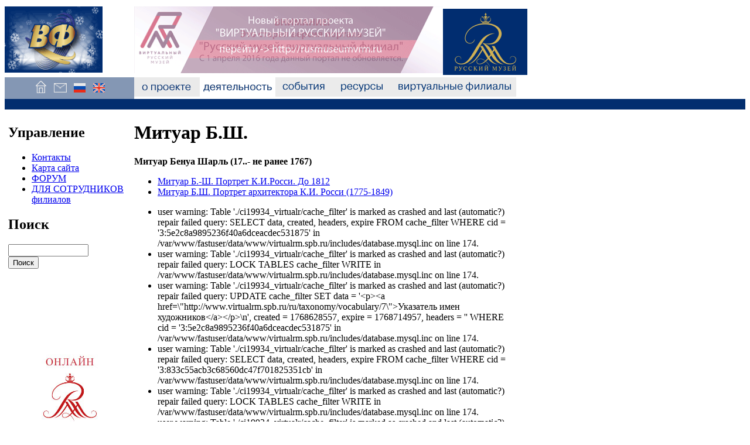

--- FILE ---
content_type: text/html; charset=utf-8
request_url: https://virtualrm.spb.ru/ru/taxonomy/term/1913
body_size: 7053
content:
<!DOCTYPE html PUBLIC "-//W3C//DTD XHTML 1.0 Strict//EN" "https://www.w3.org/TR/xhtml1/DTD/xhtml1-strict.dtd">
<html xmlns="https://www.w3.org/1999/xhtml" lang="ru" xml:lang="ru">
<head>
<meta http-equiv="Content-Type" content="text/html; charset=utf-8" />

  <title>Митуар Б.Ш. | Проект "Русский музей: виртуальный филиал"</title>
  <meta http-equiv="Content-Type" content="text/html; charset=utf-8" />
<link rel="shortcut icon" href="/misc/favicon.ico" type="image/x-icon" />
  <style type="text/css" media="all">@import "/./modules/calendar/calendar.css";</style>
<style type="text/css" media="all">@import "/modules/cck/content.css";</style>
<style type="text/css" media="all">@import "/modules/date/date.css";</style>
<style type="text/css" media="all">@import "/modules/img_assist/img_assist.css";</style>
<style type="text/css" media="all">@import "/modules/lightbox2/css/lightbox.css";</style>
<style type="text/css" media="all">@import "/modules/node/node.css";</style>
<style type="text/css" media="all">@import "/modules/system/defaults.css";</style>
<style type="text/css" media="all">@import "/modules/system/system.css";</style>
<style type="text/css" media="all">@import "/modules/user/user.css";</style>
<style type="text/css" media="all">@import "/modules/cck/fieldgroup.css";</style>
<style type="text/css" media="all">@import "/themes/virtualrm/style.css";</style>
  <script type="text/javascript" src="/misc/jquery.js"></script>
<script type="text/javascript" src="/misc/drupal.js"></script>
<script type="text/javascript" src="/modules/img_assist/img_assist.js"></script>
<script type="text/javascript" src="/modules/jquery_update/compat.js"></script>
<script type="text/javascript" src="/modules/lightbox2/js/auto_image_handling.js"></script>
<script type="text/javascript" src="/modules/lightbox2/js/lightbox.js"></script>
<script type="text/javascript">Drupal.extend({ settings: { "basePath": "/", "lightbox2": { "rtl": false, "file_path": "/(\\w\\w/)files", "base_path": "/", "default_image": "/modules/lightbox2/images/brokenimage.jpg", "border_size": 10, "font_color": "000", "box_color": "fff", "top_position": "", "overlay_opacity": 0.8, "overlay_color": "000", "disable_close_click": 1, "resize_sequence": 0, "resize_speed": 400, "fade_in_speed": 400, "slide_down_speed": 600, "use_alt_layout": 0, "disable_resize": 0, "disable_zoom": 0, "force_show_nav": 1, "loop_items": 0, "node_link_text": "Перейти на страницу изображения", "node_link_target": 0, "image_count": "Изображение !current из !total", "page_count": "Страница !current of !total", "video_count": "Video !current of !total", "lite_press_x_close": "нажмите \x3ca href=\"#\" onclick=\"hideLightbox(); return FALSE;\"\x3e\x3ckbd\x3ex\x3c/kbd\x3e\x3c/a\x3e чтобы закрыть", "enable_login": false, "enable_contact": false, "keys_close": "c x 27", "keys_previous": "p 37", "keys_next": "n 39", "keys_zoom": "z", "keys_play_pause": "32", "display_image_size": "", "image_node_sizes": "(\\.thumbnail)", "trigger_lightbox_classes": "", "trigger_lightbox_group_classes": "img.thumbnail, img.image-thumbnail", "trigger_slideshow_classes": "", "trigger_lightframe_classes": "", "trigger_lightframe_group_classes": "", "custom_class_handler": 0, "custom_trigger_classes": "", "disable_for_gallery_lists": 0, "disable_for_acidfree_gallery_lists": true, "enable_acidfree_videos": false, "slideshow_interval": 5000, "slideshow_automatic_start": true, "slideshow_automatic_exit": true, "show_play_pause": true, "pause_on_next_click": false, "pause_on_previous_click": true, "loop_slides": false, "iframe_width": 600, "iframe_height": 400, "iframe_border": 1, "enable_video": 0 } } });</script>
  <script type="text/javascript"> </script>
<script>
</script>
<script src="/swfobject.js"></script><script src="/flash.js"></script></head>

<body>
<table border="0" cellpadding="0" cellspacing="0" id="header" style="height:100%;" height=100%>  <tr id="headerline"><td width=209 style="width: 209px;">
<a href="/ru"><img src="/img/logo_vf_winter.gif" border=0></a>
</td>




    <td colspan=6 align=left><a href="https://rusmuseumvrm.ru/"><img src="/img/newportal.gif" vspace=3 width=527 height=114 border=0></a><a href="https://rusmuseum.ru/" target="_blank"><img src="/img/logo_rm.gif" width=144 height=113 border=0 alt="Русский музей"></a></td>
  </tr>

  <tr id="topmenuline" style="height: 33px;">
	<td width=209 style="background:#8497b4; width: 209px;" align=center>
<a href="/ru" title="На первую страницу"><img src="/img/home.gif" width=33 height=33 border=0 alt="На первую страницу"></a><a href="/contact" title="Контакты"><img src="/img/letter.gif" width=33 height=33 border=0 alt="Контакты"></a><a href="/ru" title="Руская версия"><img src="/img/f_rus.gif" width=33 height=33 border=0 alt="Russian"></a><a href="/en/english" title="English version"><img src="/img/f_eng.gif" width=33 height=33 alt="English" border=0></a></td>
</td>	<td><a href="/about"><img src="/img/about2.gif" width=112 height=33 border=0 hspace=0></a>
	<td><a href="/activities"><img src="/img/activities.gif" width=129 height=33 border=0 hspace=0></a></td>
	<td><a href="/events"><img src="/img/events.gif" width=97 height=33 border=0 hspace=0></a></td>
	<td><a href="/mediateka"><img src="/img/resources.gif" width=102 height=33 border=0 hspace=0></a></td>	
	<td align=left><a href="/virtual/branches"><img src="/img/vf.gif" width=212 height=33 border=0 hspace=0></a></td>

	<td width=100%>&nbsp;</td>
  </tr><tr id="tln" style="height:2px;" height=2px valign=top><td colspan=7 valign=top  style="height: 2px;" bgcolor=#022e6f height=2px align=center><img src="/img/empty.gif" vspace=0 width=1 height=1></td></tr>
<tr style="height:100%;" height=100% valign=top>
	<td id="sidebar-left2" width=209 style="height:100%;" height=100% ><table height=100%><tr valign=top><td><table ><tr valign=top><td id="sidebar-left">  <div class="block block-menu" id="block-menu-646">
    <h2 class="title">Управление</h2>
    <div class="content">
<ul class="menu">
<li class="leaf"><a href="/ru/contact">Контакты</a></li>
<li class="leaf"><a href="/ru/sitemap">Карта сайта</a></li>
<li class="leaf"><a href="/ru/forum">ФОРУМ</a></li>
<li class="leaf"><a href="/ru/resources/internal" title="Вход для сотрудников виртуальных филиалов">ДЛЯ СОТРУДНИКОВ филиалов</a></li>

</ul>
</div>
 </div>
  <div class="block block-search" id="block-search-0">
    <h2 class="title">Поиск</h2>
    <div class="content"><form action="/ru/taxonomy/term/1913"  accept-charset="UTF-8" method="post" id="search-block-form">
<div><div class="container-inline"><div class="form-item" id="edit-search-block-form-keys-wrapper">
 <input type="text" maxlength="128" name="search_block_form_keys" id="edit-search-block-form-keys"  size="15" value="" title="Введите слова, которые вы хотите искать." class="form-text" />
</div>
<input type="submit" name="op" id="edit-submit" value="Поиск"  class="form-submit" />
<input type="hidden" name="form_id" id="edit-search-block-form" value="search_block_form"  />
</div>
</div></form>
</div>
 </div>
  <div class="block block-block" id="block-block-1">
    <h2 class="title"></h2>
    <div class="content"><table style="width: 100%;" align="center">
<tbody>
<tr>
<td align="center"><!--LiveInternet counter--></p>
<script type="text/javascript">// <![CDATA[
document.write("<a href='https://www.liveinternet.ru/click' target=_blank><img src='https://counter.yadro.ru/hit?t23.10;r" + escape(document.referrer) + ((typeof(screen)=="undefined")?"":";s"+screen.width+"*"+screen.height+"*"+(screen.colorDepth?screen.colorDepth:screen.pixelDepth)) + ";u" + escape(document.URL) + ";" + Math.random() + "' border=0 width=88 height=15 alt='' title='LiveInternet'><\/a>")
// ]]></script><p><!--/LiveInternet--></td>
</tr>
<tr>
<td align="center"><img src="https://counter.rambler.ru/top100.cnt?1604604" border="0" alt="" width="1" height="1" /></td>
</tr>
<tr>
<td align="center"><!-- SpyLOG --></p>
<script id="spylog_code" type="text/javascript" src="https://tools.spylog.ru/counter_cv.js">// <![CDATA[

// ]]></script><p><noscript><br />
<a href="https://u11433.00.spylog.com/cnt?cid=1143300&amp;f=3&amp;p=0" target="_blank"><br />
<img src="https://u11433.00.spylog.com/cnt?cid=1143300&amp;p=0" alt="SpyLOG" border="0" width="1" height="1"></a><br />
</noscript><!--/ SpyLOG --></td>
</tr>
</tbody>
</table>
</div>
 </div>
  <div class="block block-block" id="block-block-2">
    <h2 class="title"></h2>
    <div class="content"><p style="text-align: center;">
<object id="myIdLeft" classid="clsid:D27CDB6E-AE6D-11cf-96B8-444553540000" width="160" height="160"><param name="movie" value="/img/shop_banner_160.swf" /><!--[if !IE]>--> <object title="Adobe Flash Player" data="/img/shop_banner_160.swf" type="application/x-shockwave-flash" width="160" height="160"> <!--<![endif]--><a href="https://rusmuseumshop.com/"><img src="/img/shop_banner_160.jpg" border="0" width="160" height="160" /></a><!--[if !IE]>--></object><p> <!--<![endif]--> </p>
</object><p><a title="Онлайн-лекции в Русском музее" href="https://rusmuseumvrm.ru/online_resources/lections/index.php"><span class="inline inline-center"><img src="https://virtualrm.spb.ru/files/images/ Лекции_small.preview200.jpg" alt="" title=""  class="image image-preview200 " width="200" height="59" /></span></a>&nbsp;</p>
<p style="text-align: center;">&nbsp;</p>
<p style="text-align: center;"><strong style="color: #003366;">Проекты</strong></p>
<p><a href="/ru/events/rmgallery" target="_self"><span class="inline inline-center"><img src="https://virtualrm.spb.ru/files/images/gif_4" alt="" title=""  class="image image-_original " width="209" height="69" /></span></a></p>
<p><a href="/rmtour/" target="_blank"><span class="inline"><img class="image image-img_assist_custom" src="/files/images/prR_I_m.gif" border="0" alt="rmtour" title="rmtour" width="160" height="74" style="display: block; margin-left: auto; margin-right: auto;" /></span></a></p>
<p><a href="https://www.googleartproject.com/ru/collection/the-state-russian-museum-st-petersburg/" target="_blank"><span class="inline"><img class="image image-img_assist_custom" src="/files/images/viewer123.png" border="0" alt="Google Art Project" title="Google Art Project" width="160" height="74" style="display: block; margin-left: auto; margin-right: auto;" /></span></a></p>
<p>&nbsp;</p>
<p style="text-align: center;">&nbsp;<span style="color: #003366;"><strong>Мы в соц.сетях</strong></span></p>
<table align="center">
<tbody>
<tr align="center" valign="middle">
<td><a title="Группа vkontakte.ru" href="https://vk.com/virtualrm" target="_blank"><span class="inline inline-left"><img src="https://virtualrm.spb.ru/files/images/vk_0.mini.png" alt="" title=""  class="image image-mini " width="50" height="50" /></span></a></td>
<td><a title="Страница проекта на Instagram/com" href="https://instagram.com/virtualrm" target="_blank"><span class="inline inline-left"><img src="https://virtualrm.spb.ru/files/images/Instagram-logo.mini.png" alt="" title=""  class="image image-mini " width="50" height="50" /></span></a></td>
</tr>
<tr align="center" valign="middle">
<td><a title="Официальный канал проекта на YouTube" href="https://www.youtube.com/user/RMVBDepartment" target="_blank"><span class="inline inline-none"><img src="https://virtualrm.spb.ru/files/images/youtube_icon___recreation_by_izyarts-d52tyrb.mini.jpg" alt="" title=""  class="image image-mini " width="50" height="50" /></span></a></td>
<td><a title="Страница проекта на Facebook" href="https://www.facebook.com/virtualrm" target="_blank"><span class="inline inline-none"><img src="https://virtualrm.spb.ru/files/images/facebook_icon.mini.png" alt="" title=""  class="image image-mini " width="50" height="50" /></span></a></td>
</tr>
</tbody>
</table>
<p>&nbsp;</p>
<p style="text-align: center;"><strong style="color: #003366;">Наши награды</strong></p>
<p><span class="inline inline-center"><a href="https://virtualrm.spb.ru/files/images/Rovesniki.jpg" onclick="launch_popup(13137, 2238, 2706); return false;" target="_blank"><img src="https://virtualrm.spb.ru/files/images/Rovesniki.gallery.jpg" alt="" title=""  class="image image-gallery " width="124" height="150" /></a></span></p>
<p><span class="inline inline-center"><a href="https://virtualrm.spb.ru/files/images/P1400317_2.jpg" onclick="launch_popup(13139, 2776, 1240); return false;" target="_blank"><img src="https://virtualrm.spb.ru/files/images/P1400317_2.gallery.jpg" alt="" title=""  class="image image-gallery " width="150" height="67" /></a></span></p>
<p><span class="inline inline-center"><a href="https://virtualrm.spb.ru/files/images/ 2013.jpg" onclick="launch_popup(20297, 1236, 1747); return false;" target="_blank"><img src="https://virtualrm.spb.ru/files/images/ 2013.gallery.jpg" alt="" title=""  class="image image-gallery " width="106" height="150" /></a></span></p>
<p><span class="inline inline-center"><a href="https://virtualrm.spb.ru/files/images/jpg_248" onclick="launch_popup(20313, 1500, 2062); return false;" target="_blank"><img src="https://virtualrm.spb.ru/files/images/jpg_248.gallery.jpg" alt="" title=""  class="image image-gallery " width="109" height="150" /></a></span></p>
<p><span class="inline inline-center"><a href="https://virtualrm.spb.ru/files/images/ за подготовку.jpg" onclick="launch_popup(20262, 2001, 2776); return false;" target="_blank"><img src="https://virtualrm.spb.ru/files/images/ за подготовку.gallery.jpg" alt="" title=""  class="image image-gallery " width="108" height="150" /></a></span></p>
<p>&nbsp;</p>
<p style="text-align: center;"><a style="text-align: center;" href="/ru/banners_code">Наши баннеры</a></p>
<div class="image-clear"></div></div>
 </div>

</td></tr></table>
</td></tr>
<tr valign=bottom><td><div align=center></td></tr>
</table>
</td>
	<td class=maincell valign="top" colspan=5>
            
<div id="main">        <h1 class="title">Митуар Б.Ш.</h1>
<div id="main">	        <div class="tabs"></div>
        <div class="help"><div class="term-container">
  <div class="term">
   <div class="description"><p><b>Митуар Бенуа Шарль (17..- не ранее 1767)</b></p>
<ul>
<li><a href="http://www.virtualrm.spb.ru/ru/resources/vernisages/d_53">Митуар Б.-Ш. Портрет К.И.Росси. До 1812</a></li>
<li><a href="http://www.virtualrm.spb.ru/ru/node/8071">Митуар Б.Ш. Портрет архитектора К.И. Росси (1775-1849)</a></li>
</ul>
</div>
  </div>
</div>

</div>        <div class="messages error">
 <ul>
  <li>user warning: Table &#039;./ci19934_virtualr/cache_filter&#039; is marked as crashed and last (automatic?) repair failed
query: SELECT data, created, headers, expire FROM cache_filter WHERE cid = &#039;3:5e2c8a9895236f40a6dceacdec531875&#039; in /var/www/fastuser/data/www/virtualrm.spb.ru/includes/database.mysql.inc on line 174.</li>
  <li>user warning: Table &#039;./ci19934_virtualr/cache_filter&#039; is marked as crashed and last (automatic?) repair failed
query: LOCK TABLES cache_filter WRITE in /var/www/fastuser/data/www/virtualrm.spb.ru/includes/database.mysql.inc on line 174.</li>
  <li>user warning: Table &#039;./ci19934_virtualr/cache_filter&#039; is marked as crashed and last (automatic?) repair failed
query: UPDATE cache_filter SET data = &#039;&lt;p&gt;&lt;a href=\&quot;http://www.virtualrm.spb.ru/ru/taxonomy/vocabulary/7\&quot;&gt;Указатель имен художников&lt;/a&gt;&lt;/p&gt;\n&#039;, created = 1768628557, expire = 1768714957, headers = &#039;&#039; WHERE cid = &#039;3:5e2c8a9895236f40a6dceacdec531875&#039; in /var/www/fastuser/data/www/virtualrm.spb.ru/includes/database.mysql.inc on line 174.</li>
  <li>user warning: Table &#039;./ci19934_virtualr/cache_filter&#039; is marked as crashed and last (automatic?) repair failed
query: SELECT data, created, headers, expire FROM cache_filter WHERE cid = &#039;3:833c55acb3c68560dc47f701825351cb&#039; in /var/www/fastuser/data/www/virtualrm.spb.ru/includes/database.mysql.inc on line 174.</li>
  <li>user warning: Table &#039;./ci19934_virtualr/cache_filter&#039; is marked as crashed and last (automatic?) repair failed
query: LOCK TABLES cache_filter WRITE in /var/www/fastuser/data/www/virtualrm.spb.ru/includes/database.mysql.inc on line 174.</li>
  <li>user warning: Table &#039;./ci19934_virtualr/cache_filter&#039; is marked as crashed and last (automatic?) repair failed
query: UPDATE cache_filter SET data = &#039;&lt;table style=\&quot;width: 100%;\&quot; align=\&quot;center\&quot;&gt;\n&lt;tbody&gt;\n&lt;tr&gt;\n&lt;td align=\&quot;center\&quot;&gt;&lt;!--LiveInternet counter--&gt;&lt;/p&gt;\n&lt;script type=\&quot;text/javascript\&quot;&gt;// &lt;![CDATA[\ndocument.write(\&quot;&lt;a href=\&#039;https://www.liveinternet.ru/click\&#039; target=_blank&gt;&lt;img src=\&#039;https://counter.yadro.ru/hit?t23.10;r\&quot; + escape(document.referrer) + ((typeof(screen)==\&quot;undefined\&quot;)?\&quot;\&quot;:\&quot;;s\&quot;+screen.width+\&quot;*\&quot;+screen.height+\&quot;*\&quot;+(screen.colorDepth?screen.colorDepth:screen.pixelDepth)) + \&quot;;u\&quot; + escape(document.URL) + \&quot;;\&quot; + Math.random() + \&quot;\&#039; border=0 width=88 height=15 alt=\&#039;\&#039; title=\&#039;LiveInternet\&#039;&gt;&lt;\\/a&gt;\&quot;)\n// ]]&gt;&lt;/script&gt;&lt;p&gt;&lt;!--/LiveInternet--&gt;&lt;/td&gt;\n&lt;/tr&gt;\n&lt;tr&gt;\n&lt;td align=\&quot;center\&quot;&gt;&lt;img src=\&quot;https://counter.rambler.ru/top100.cnt?1604604\&quot; border=\&quot;0\&quot; alt=\&quot;\&quot; width=\&quot;1\&quot; height=\&quot;1\&quot; /&gt;&lt;/td&gt;\n&lt;/tr&gt;\n&lt;tr&gt;\n&lt;td align=\&quot;center\&quot;&gt;&lt;!-- SpyLOG --&gt;&lt;/p&gt;\n&lt;script id=\&quot;spylog_code\&quot; type=\&quot;text/javascript\&quot; src=\&quot;https://tools.spylog.ru/counter_cv.js\&quot;&gt;// &lt;![CDATA[\n\n// ]]&gt;&lt;/script&gt;&lt;p&gt;&lt;noscript&gt;&lt;br /&gt;\n&lt;a href=\&quot;https://u11433.00.spylog.com/cnt?cid=1143300&amp;amp;f=3&amp;amp;p=0\&quot; target=\&quot;_blank\&quot;&gt;&lt;br /&gt;\n&lt;img src=\&quot;https://u11433.00.spylog.com/cnt?cid=1143300&amp;amp;p=0\&quot; alt=\&quot;SpyLOG\&quot; border=\&quot;0\&quot; width=\&quot;1\&quot; height=\&quot;1\&quot;&gt;&lt;/a&gt;&lt;br /&gt;\n&lt;/noscript&gt;&lt;!--/ SpyLOG --&gt;&lt;/td&gt;\n&lt;/tr&gt;\n&lt;/tbody&gt;\n&lt;/table&gt;\n&#039;, created = 1768628557, expire = 1768714957, headers = &#039;&#039; WHERE cid = &#039;3:833c55acb3c68560dc47f701825351cb&#039; in /var/www/fastuser/data/www/virtualrm.spb.ru/includes/database.mysql.inc on line 174.</li>
  <li>user warning: Table &#039;./ci19934_virtualr/cache_filter&#039; is marked as crashed and last (automatic?) repair failed
query: SELECT data, created, headers, expire FROM cache_filter WHERE cid = &#039;3:f95e710884aeb25d59aef3a5c83c9ea2&#039; in /var/www/fastuser/data/www/virtualrm.spb.ru/includes/database.mysql.inc on line 174.</li>
  <li>user warning: Table &#039;./ci19934_virtualr/cache_filter&#039; is marked as crashed and last (automatic?) repair failed
query: LOCK TABLES cache_filter WRITE in /var/www/fastuser/data/www/virtualrm.spb.ru/includes/database.mysql.inc on line 174.</li>
  <li>user warning: Table &#039;./ci19934_virtualr/cache_filter&#039; is marked as crashed and last (automatic?) repair failed
query: UPDATE cache_filter SET data = &#039;&lt;p style=\&quot;text-align: center;\&quot;&gt;\n&lt;object id=\&quot;myIdLeft\&quot; classid=\&quot;clsid:D27CDB6E-AE6D-11cf-96B8-444553540000\&quot; width=\&quot;160\&quot; height=\&quot;160\&quot;&gt;&lt;param name=\&quot;movie\&quot; value=\&quot;/img/shop_banner_160.swf\&quot; /&gt;&lt;!--[if !IE]&gt;--&gt; &lt;object title=\&quot;Adobe Flash Player\&quot; data=\&quot;/img/shop_banner_160.swf\&quot; type=\&quot;application/x-shockwave-flash\&quot; width=\&quot;160\&quot; height=\&quot;160\&quot;&gt; &lt;!--&lt;![endif]--&gt;&lt;a href=\&quot;https://rusmuseumshop.com/\&quot;&gt;&lt;img src=\&quot;/img/shop_banner_160.jpg\&quot; border=\&quot;0\&quot; width=\&quot;160\&quot; height=\&quot;160\&quot; /&gt;&lt;/a&gt;&lt;!--[if !IE]&gt;--&gt;&lt;/object&gt;&lt;p&gt; &lt;!--&lt;![endif]--&gt; &lt;/p&gt;\n&lt;/object&gt;&lt;p&gt;&lt;a title=\&quot;Онлайн-лекции в Русском музее\&quot; href=\&quot;https://rusmuseumvrm.ru/online_resources/lections/index.php\&quot;&gt;&lt;span class=\&quot;inline inline-center\&quot;&gt;&lt;img src=\&quot;https://virtualrm.spb.ru/files/images/ Лекции_small.preview200.jpg\&quot; alt=\&quot;\&quot; title=\&quot;\&quot;  class=\&quot;image image-preview200 \&quot; width=\&quot;200\&quot; height=\&quot;59\&quot; /&gt;&lt;/span&gt;&lt;/a&gt;&amp;nbsp;&lt;/p&gt;\n&lt;p style=\&quot;text-align: center;\&quot;&gt;&amp;nbsp;&lt;/p&gt;\n&lt;p style=\&quot;text-align: center;\&quot;&gt;&lt;strong style=\&quot;color: #003366;\&quot;&gt;Проекты&lt;/strong&gt;&lt;/p&gt;\n&lt;p&gt;&lt;a href=\&quot;/ru/events/rmgallery\&quot; target=\&quot;_self\&quot;&gt;&lt;span class=\&quot;inline inline-center\&quot;&gt;&lt;img src=\&quot;https://virtualrm.spb.ru/files/images/gif_4\&quot; alt=\&quot;\&quot; title=\&quot;\&quot;  class=\&quot;image image-_original \&quot; width=\&quot;209\&quot; height=\&quot;69\&quot; /&gt;&lt;/span&gt;&lt;/a&gt;&lt;/p&gt;\n&lt;p&gt;&lt;a href=\&quot;/rmtour/\&quot; target=\&quot;_blank\&quot;&gt;&lt;span class=\&quot;inline\&quot;&gt;&lt;img class=\&quot;image image-img_assist_custom\&quot; src=\&quot;/files/images/prR_I_m.gif\&quot; border=\&quot;0\&quot; alt=\&quot;rmtour\&quot; title=\&quot;rmtour\&quot; width=\&quot;160\&quot; height=\&quot;74\&quot; style=\&quot;display: block; margin-left: auto; margin-right: auto;\&quot; /&gt;&lt;/span&gt;&lt;/a&gt;&lt;/p&gt;\n&lt;p&gt;&lt;a href=\&quot;https://www.googleartproject.com/ru/collection/the-state-russian-museum-st-petersburg/\&quot; target=\&quot;_blank\&quot;&gt;&lt;span class=\&quot;inline\&quot;&gt;&lt;img class=\&quot;image image-img_assist_custom\&quot; src=\&quot;/files/images/viewer123.png\&quot; border=\&quot;0\&quot; alt=\&quot;Google Art Project\&quot; title=\&quot;Google Art Project\&quot; width=\&quot;160\&quot; height=\&quot;74\&quot; style=\&quot;display: block; margin-left: auto; margin-right: auto;\&quot; /&gt;&lt;/span&gt;&lt;/a&gt;&lt;/p&gt;\n&lt;p&gt;&amp;nbsp;&lt;/p&gt;\n&lt;p style=\&quot;text-align: center;\&quot;&gt;&amp;nbsp;&lt;span style=\&quot;color: #003366;\&quot;&gt;&lt;strong&gt;Мы в соц.сетях&lt;/strong&gt;&lt;/span&gt;&lt;/p&gt;\n&lt;table align=\&quot;center\&quot;&gt;\n&lt;tbody&gt;\n&lt;tr align=\&quot;center\&quot; valign=\&quot;middle\&quot;&gt;\n&lt;td&gt;&lt;a title=\&quot;Группа vkontakte.ru\&quot; href=\&quot;https://vk.com/virtualrm\&quot; target=\&quot;_blank\&quot;&gt;&lt;span class=\&quot;inline inline-left\&quot;&gt;&lt;img src=\&quot;https://virtualrm.spb.ru/files/images/vk_0.mini.png\&quot; alt=\&quot;\&quot; title=\&quot;\&quot;  class=\&quot;image image-mini \&quot; width=\&quot;50\&quot; height=\&quot;50\&quot; /&gt;&lt;/span&gt;&lt;/a&gt;&lt;/td&gt;\n&lt;td&gt;&lt;a title=\&quot;Страница проекта на Instagram/com\&quot; href=\&quot;https://instagram.com/virtualrm\&quot; target=\&quot;_blank\&quot;&gt;&lt;span class=\&quot;inline inline-left\&quot;&gt;&lt;img src=\&quot;https://virtualrm.spb.ru/files/images/Instagram-logo.mini.png\&quot; alt=\&quot;\&quot; title=\&quot;\&quot;  class=\&quot;image image-mini \&quot; width=\&quot;50\&quot; height=\&quot;50\&quot; /&gt;&lt;/span&gt;&lt;/a&gt;&lt;/td&gt;\n&lt;/tr&gt;\n&lt;tr align=\&quot;center\&quot; valign=\&quot;middle\&quot;&gt;\n&lt;td&gt;&lt;a title=\&quot;Официальный канал проекта на YouTube\&quot; href=\&quot;https://www.youtube.com/user/RMVBDepartment\&quot; target=\&quot;_blank\&quot;&gt;&lt;span class=\&quot;inline inline-none\&quot;&gt;&lt;img src=\&quot;https://virtualrm.spb.ru/files/images/youtube_icon___recreation_by_izyarts-d52tyrb.mini.jpg\&quot; alt=\&quot;\&quot; title=\&quot;\&quot;  class=\&quot;image image-mini \&quot; width=\&quot;50\&quot; height=\&quot;50\&quot; /&gt;&lt;/span&gt;&lt;/a&gt;&lt;/td&gt;\n&lt;td&gt;&lt;a title=\&quot;Страница проекта на Facebook\&quot; href=\&quot;https://www.facebook.com/virtualrm\&quot; target=\&quot;_blank\&quot;&gt;&lt;span class=\&quot;inline inline-none\&quot;&gt;&lt;img src=\&quot;https://virtualrm.spb.ru/files/images/facebook_icon.mini.png\&quot; alt=\&quot;\&quot; title=\&quot;\&quot;  class=\&quot;image image-mini \&quot; width=\&quot;50\&quot; height=\&quot;50\&quot; /&gt;&lt;/span&gt;&lt;/a&gt;&lt;/td&gt;\n&lt;/tr&gt;\n&lt;/tbody&gt;\n&lt;/table&gt;\n&lt;p&gt;&amp;nbsp;&lt;/p&gt;\n&lt;p style=\&quot;text-align: center;\&quot;&gt;&lt;strong style=\&quot;color: #003366;\&quot;&gt;Наши награды&lt;/strong&gt;&lt;/p&gt;\n&lt;p&gt;&lt;span class=\&quot;inline inline-center\&quot;&gt;&lt;a href=\&quot;https://virtualrm.spb.ru/files/images/Rovesniki.jpg\&quot; onclick=\&quot;launch_popup(13137, 2238, 2706); return false;\&quot; target=\&quot;_blank\&quot;&gt;&lt;img src=\&quot;https://virtualrm.spb.ru/files/images/Rovesniki.gallery.jpg\&quot; alt=\&quot;\&quot; title=\&quot;\&quot;  class=\&quot;image image-gallery \&quot; width=\&quot;124\&quot; height=\&quot;150\&quot; /&gt;&lt;/a&gt;&lt;/span&gt;&lt;/p&gt;\n&lt;p&gt;&lt;span class=\&quot;inline inline-center\&quot;&gt;&lt;a href=\&quot;https://virtualrm.spb.ru/files/images/P1400317_2.jpg\&quot; onclick=\&quot;launch_popup(13139, 2776, 1240); return false;\&quot; target=\&quot;_blank\&quot;&gt;&lt;img src=\&quot;https://virtualrm.spb.ru/files/images/P1400317_2.gallery.jpg\&quot; alt=\&quot;\&quot; title=\&quot;\&quot;  class=\&quot;image image-gallery \&quot; width=\&quot;150\&quot; height=\&quot;67\&quot; /&gt;&lt;/a&gt;&lt;/span&gt;&lt;/p&gt;\n&lt;p&gt;&lt;span class=\&quot;inline inline-center\&quot;&gt;&lt;a href=\&quot;https://virtualrm.spb.ru/files/images/ 2013.jpg\&quot; onclick=\&quot;launch_popup(20297, 1236, 1747); return false;\&quot; target=\&quot;_blank\&quot;&gt;&lt;img src=\&quot;https://virtualrm.spb.ru/files/images/ 2013.gallery.jpg\&quot; alt=\&quot;\&quot; title=\&quot;\&quot;  class=\&quot;image image-gallery \&quot; width=\&quot;106\&quot; height=\&quot;150\&quot; /&gt;&lt;/a&gt;&lt;/span&gt;&lt;/p&gt;\n&lt;p&gt;&lt;span class=\&quot;inline inline-center\&quot;&gt;&lt;a href=\&quot;https://virtualrm.spb.ru/files/images/jpg_248\&quot; onclick=\&quot;launch_popup(20313, 1500, 2062); return false;\&quot; target=\&quot;_blank\&quot;&gt;&lt;img src=\&quot;https://virtualrm.spb.ru/files/images/jpg_248.gallery.jpg\&quot; alt=\&quot;\&quot; title=\&quot;\&quot;  class=\&quot;image image-gallery \&quot; width=\&quot;109\&quot; height=\&quot;150\&quot; /&gt;&lt;/a&gt;&lt;/span&gt;&lt;/p&gt;\n&lt;p&gt;&lt;span class=\&quot;inline inline-center\&quot;&gt;&lt;a href=\&quot;https://virtualrm.spb.ru/files/images/ за подготовку.jpg\&quot; onclick=\&quot;launch_popup(20262, 2001, 2776); return false;\&quot; target=\&quot;_blank\&quot;&gt;&lt;img src=\&quot;https://virtualrm.spb.ru/files/images/ за подготовку.gallery.jpg\&quot; alt=\&quot;\&quot; title=\&quot;\&quot;  class=\&quot;image image-gallery \&quot; width=\&quot;108\&quot; height=\&quot;150\&quot; /&gt;&lt;/a&gt;&lt;/span&gt;&lt;/p&gt;\n&lt;p&gt;&amp;nbsp;&lt;/p&gt;\n&lt;p style=\&quot;text-align: center;\&quot;&gt;&lt;a style=\&quot;text-align: center;\&quot; href=\&quot;/ru/banners_code\&quot;&gt;Наши баннеры&lt;/a&gt;&lt;/p&gt;\n&lt;div class=\&quot;image-clear\&quot;&gt;&lt;/div&gt;&#039;, created = 1768628557, expire = 1768714957, headers = &#039;&#039; WHERE cid = &#039;3:f95e710884aeb25d59aef3a5c83c9ea2&#039; in /var/www/fastuser/data/www/virtualrm.spb.ru/includes/database.mysql.inc on line 174.</li>
  <li>user warning: Table &#039;./ci19934_virtualr/cache_filter&#039; is marked as crashed and last (automatic?) repair failed
query: SELECT data, created, headers, expire FROM cache_filter WHERE cid = &#039;3:0b18a959d69e44caa23b0025f7b02a1e&#039; in /var/www/fastuser/data/www/virtualrm.spb.ru/includes/database.mysql.inc on line 174.</li>
  <li>user warning: Table &#039;./ci19934_virtualr/cache_filter&#039; is marked as crashed and last (automatic?) repair failed
query: LOCK TABLES cache_filter WRITE in /var/www/fastuser/data/www/virtualrm.spb.ru/includes/database.mysql.inc on line 174.</li>
  <li>user warning: Table &#039;./ci19934_virtualr/cache_filter&#039; is marked as crashed and last (automatic?) repair failed
query: UPDATE cache_filter SET data = &#039;&lt;p style=\&quot;text-align: center;\&quot;&gt;&lt;span style=\&quot;color: #f0f0f0; font-size: 12px;\&quot;&gt;© 2008-2015&amp;nbsp;&lt;a href=\&quot;http://rusmuseum.ru/\&quot; target=\&quot;_blank\&quot;&gt;&lt;span style=\&quot;color: #f0f0f0;\&quot;&gt;Русский музей&lt;/span&gt;&lt;/a&gt;&lt;/span&gt;&lt;br /&gt;&lt;span style=\&quot;color: #f0f0f0; font-size: 12px;\&quot;&gt;&lt;a href=\&quot;http://virtualrm.spb.ru/ru/node/13311\&quot;&gt;&lt;span style=\&quot;color: #f0f0f0;\&quot;&gt;Условия использования материалов портала&lt;/span&gt;&lt;/a&gt;&lt;/span&gt;&lt;/p&gt;\n&#039;, created = 1768628557, expire = 1768714957, headers = &#039;&#039; WHERE cid = &#039;3:0b18a959d69e44caa23b0025f7b02a1e&#039; in /var/www/fastuser/data/www/virtualrm.spb.ru/includes/database.mysql.inc on line 174.</li>
  <li>user warning: Table &#039;./ci19934_virtualr/cache_filter&#039; is marked as crashed and last (automatic?) repair failed
query: SELECT data, created, headers, expire FROM cache_filter WHERE cid = &#039;3:40a051e52bb2be0a6aaf85ec9f16c7a8&#039; in /var/www/fastuser/data/www/virtualrm.spb.ru/includes/database.mysql.inc on line 174.</li>
  <li>user warning: Table &#039;./ci19934_virtualr/cache_filter&#039; is marked as crashed and last (automatic?) repair failed
query: LOCK TABLES cache_filter WRITE in /var/www/fastuser/data/www/virtualrm.spb.ru/includes/database.mysql.inc on line 174.</li>
  <li>user warning: Table &#039;./ci19934_virtualr/cache_filter&#039; is marked as crashed and last (automatic?) repair failed
query: UPDATE cache_filter SET data = &#039;&lt;p&gt;&lt;b&gt;Митуар Бенуа Шарль (17..- не ранее 1767)&lt;/b&gt;&lt;/p&gt;\n&lt;ul&gt;\n&lt;li&gt;&lt;a href=\&quot;http://www.virtualrm.spb.ru/ru/resources/vernisages/d_53\&quot;&gt;Митуар Б.-Ш. Портрет К.И.Росси. До 1812&lt;/a&gt;&lt;/li&gt;\n&lt;li&gt;&lt;a href=\&quot;http://www.virtualrm.spb.ru/ru/node/8071\&quot;&gt;Митуар Б.Ш. Портрет архитектора К.И. Росси (1775-1849)&lt;/a&gt;&lt;/li&gt;\n&lt;/ul&gt;\n&#039;, created = 1768628557, expire = 1768714957, headers = &#039;&#039; WHERE cid = &#039;3:40a051e52bb2be0a6aaf85ec9f16c7a8&#039; in /var/www/fastuser/data/www/virtualrm.spb.ru/includes/database.mysql.inc on line 174.</li>
 </ul>
</div>
 	         <div class='view view-taxonomy-term'><div class='view-content view-content-taxonomy-term'><div class="item-list"><ul><li><div class='view-item view-item-taxonomy-term'><div class='view-field view-data-node-title'><a href="/ru/node/7024">Сады Русского музея</a></div></div>
</li></ul></div></div><div class='view-footer view-footer-taxonomy-term'><p><a href="http://www.virtualrm.spb.ru/ru/taxonomy/vocabulary/7">Указатель имен художников</a></p>
</div>
</div>
              </div>

<table width=100% cellpadding=8 cellspacing=0><tr><td align=center>
<script type="text/javascript" src="//yandex.st/share/share.js" charset="utf-8"></script>
<div class="yashare-auto-init" data-yashareL10n="ru" data-yashareType="link" data-yashareQuickServices="yaru,vkontakte,facebook,twitter,odnoklassniki,moimir,lj,gplus"></div> 
</td></tr></table>


    </td><td id="sidebar-right" width=100%>&nbsp;</td>

</tr>

</table>



<div id="footer">
  
  <div class="block block-i18nblocks" id="block-i18nblocks-1">
    <h2 class="title"></h2>
    <div class="content"><p style="text-align: center;"><span style="color: #f0f0f0; font-size: 12px;">© 2008-2015&nbsp;<a href="http://rusmuseum.ru/" target="_blank"><span style="color: #f0f0f0;">Русский музей</span></a></span><br /><span style="color: #f0f0f0; font-size: 12px;"><a href="http://virtualrm.spb.ru/ru/node/13311"><span style="color: #f0f0f0;">Условия использования материалов портала</span></a></span></p>
</div>
 </div>
  <div class="block block-user" id="block-user-0">
    <h2 class="title">Вход в систему</h2>
    <div class="content"><form action="/ru/taxonomy/term/1913?destination=taxonomy%2Fterm%2F1913"  accept-charset="UTF-8" method="post" id="user-login-form">
<div><div class="form-item" id="edit-name-wrapper">
 <label for="edit-name">Имя пользователя: <span class="form-required" title="Это поле необходимо заполнить.">*</span></label>
 <input type="text" maxlength="60" name="name" id="edit-name"  size="15" value="" class="form-text required" />
</div>
<div class="form-item" id="edit-pass-wrapper">
 <label for="edit-pass">Пароль: <span class="form-required" title="Это поле необходимо заполнить.">*</span></label>
 <input type="password" name="pass" id="edit-pass"  maxlength="60"  size="15"  class="form-text required" />
</div>
<input type="submit" name="op" id="edit-submit" value="Войти в систему"  class="form-submit" />
<div class="item-list"><ul><li><a href="/ru/user/password" title="Запросить новый пароль по электронной почте.">Запросить новый пароль</a></li></ul></div><input type="hidden" name="form_id" id="edit-user-login-block" value="user_login_block"  />

</div></form>
</div>
 </div>
</div>

<script src="https://culturaltracking.ru/static/js/spxl.js?pixelId=5290" data-pixel-id="5290"></script>
</body>
</html>
